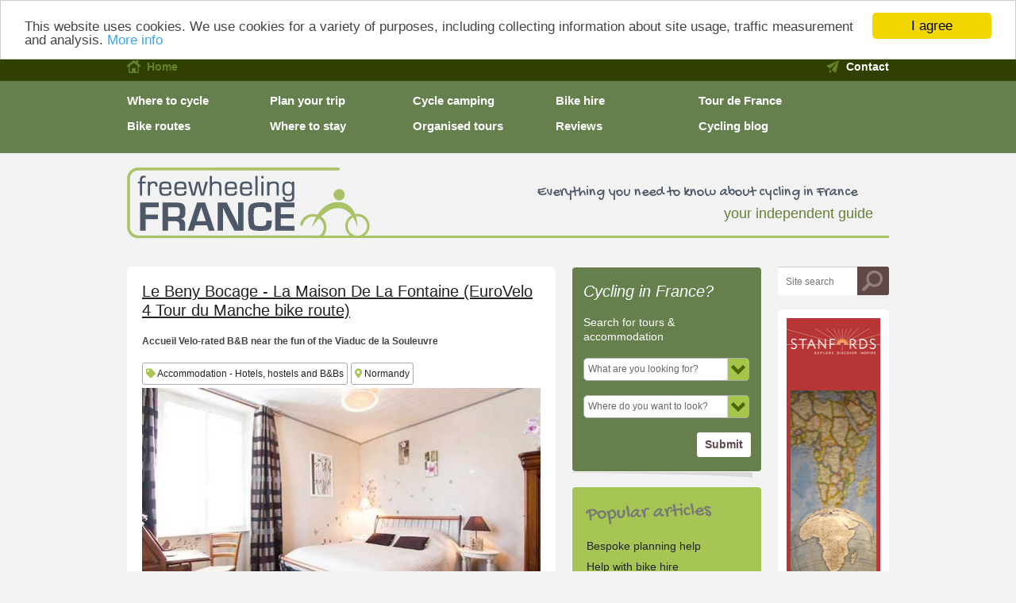

--- FILE ---
content_type: text/html; charset=UTF-8
request_url: https://www.freewheelingfrance.com/listing/le-beny-bocage-la-maison-de-la-fontaine/
body_size: 8739
content:
<!DOCTYPE html> 
<html lang="en" dir="ltr" 805>
<head>
    <!-- Hosted by GEL Studios //-->
    <base href="https://www.freewheelingfrance.com/" />
	<meta http-equiv="X-UA-Compatible" content="IE=edge,chrome=1">
	<meta name="viewport" content="width=device-width, initial-scale=1, minimum-scale=1, maximum-scale=1">
	<meta name="OMG-Verify-V1" content="168571-b3b90e8c-7e51-4d37-9eb4-b4921e5d8bcd" />
	
	<meta charset="utf-8">
	<meta name="description" content="Accueil Velo-rated B&B near the fun of the Viaduc de la Souleuvre" />

	<title>View listing - Freewheeling France</title>

    <meta property="og:title" content="Freewheeling France: Le Beny Bocage - La Maison De La Fontaine (EuroVelo 4 Tour du Manche bike route)" />
    <meta property="og:type" content="website" />
    
    <meta property="og:image" content="http://www.freewheelingfrance.com/" />
    <meta property="og:site_name" content="Freewheeling France" />
    <meta property="fb:app_id" content="157632501072711" />
    <meta property="og:description" content="Accueil Velo-rated B&B near the fun of the Viaduc de la Souleuvre" />
    
    <!-- font awesome -->
	<link rel="stylesheet" href="https://use.fontawesome.com/releases/v5.8.2/css/all.css" integrity="sha384-oS3vJWv+0UjzBfQzYUhtDYW+Pj2yciDJxpsK1OYPAYjqT085Qq/1cq5FLXAZQ7Ay" crossorigin="anonymous">

	<!-- CSS -->
	<link rel='stylesheet' type='text/css' media='screen' href="https://fonts.googleapis.com/css?family=Gochi+Hand">
	<link rel="stylesheet" type="text/css" media='screen' href="/assets/multiselect/jquery.multiselect.css" />
	<link rel="stylesheet" type="text/css" media='screen' href="assets/css/style.css?v=7" />
	
	<style>
	        #masthead {
    overflow-y: hidden;
}
    @media only screen and (max-width: 767px) {

        .noslimadverts .mapsearchdirectory .area-map-container {
            width: 100% !important;
            margin: 0 0 18px;
            padding: 0;
        }
        
        .search-form-container {
                width: 85% !important;
        }
    }
    
    #regions {
        display:block;
        width:100%;
        height: auto;
    }
    </style>

	<!--[if lt IE 9]><script src="//html5shiv.googlecode.com/svn/trunk/html5.js"></script><![endif]-->
	</script>
	<script type="text/javascript">
	
	  var _gaq = _gaq || [];
	  _gaq.push(['_setAccount', 'UA-23254152-1']);
	  _gaq.push(['_trackPageview']);
	
	  (function() {
	    var ga = document.createElement('script'); ga.type = 'text/javascript'; ga.async = true;
	    ga.src = ('https:' == document.location.protocol ? 'https://ssl' : 'http://www') + '.google-analytics.com/ga.js';
	    var s = document.getElementsByTagName('script')[0]; s.parentNode.insertBefore(ga, s);
	  })();
	
	</script>
    <meta name="p:domain_verify" content="44e6114bdc4251201957929a61ffc4d9" /> 
    
	<!-- Google Search Console verification -->
<meta name="google-site-verification" content="czcyxd4_ZKDLA_nfEPkc88ZwTKkXhXN0uVZhQuBgJK0" />

<!-- Begin Cookie Consent plugin by Silktide - http://silktide.com/cookieconsent -->
<script type="text/javascript">
    window.cookieconsent_options = {"message":"This website uses cookies. We use cookies for a variety of purposes, including collecting information about site usage, traffic measurement and analysis.","dismiss":"I agree","learnMore":"More info","link":"https://www.freewheelingfrance.com/privacy-policy.html","theme":"light-top"};
</script>

<script type="text/javascript" src="//cdnjs.cloudflare.com/ajax/libs/cookieconsent2/1.0.10/cookieconsent.min.js"></script>
<!-- End Cookie Consent plugin -->


<link rel="icon" 
      type="image/png" 
      href="https://freewheelingfrance.com/assets/images/FWF flavicon.png">
      
<link rel="apple-touch-icon" 
       href="https://freewheelingfrance.com/assets/images/apple-touch-icon.png"/>
       
<link rel="apple-touch-icon" sizes="152x152" href="https://freewheelingfrance.com/assets/images/apple-touch-icon-ipad-retina.png">




</head>
<body id="805">
	<div id="wrap">
		<header>
			<div id="topbar">
				<section>
					<a href="/" class="linkhome active">Home</a>
					<a href="contact-us.html" class="linkcontact">Contact</a>
				</section>
			</div>
			
			<div id="masthead" class="clearfix">
				<nav role="navigation">
					<ul><li class="first"><a href="where-to-go/" title="Where to cycle in France" >Where to cycle</a></li>
<li><a href="planning-a-trip/" title="Planning a cycling holiday in France" >Plan your trip</a></li>
<li><a href="cycle-camping/" title="Cycle camping in France" >Cycle camping</a></li>
<li><a href="bike-hire-in-france/" title="Bike hire in France" >Bike hire</a></li>
<li><a href="tour-de-france/" title="Tour de France" >Tour de France</a></li>
<li><a href="bike-routes-in-france/" title="Bike Routes In France" >Bike routes</a></li>
<li><a href="/directory/all-accommodation/All%20France/page-1/" title="Where to stay" >Where to stay</a></li>
<li><a href="/directory/all-tours/All%20France/page-1/" title="Organised tours" >Organised tours</a></li>
<li><a href="books/" title="Book and product reviews" >Reviews</a></li>
<li class="last"><a href="blog/" title="Cycling blog" >Cycling blog</a></li>
</ul>
				</nav>
			</div>
			
			<script data-ad-client="ca-pub-5623076229747467" async src="https://pagead2.googlesyndication.com/pagead/js/adsbygoogle.js"></script>
		</header>
		
		<div id="logo">
			<a href="/"><img src="assets/images/fflogo.png" alt="fflogo" width="326" height="89" /></a>
			<p><span>Everything you need to know about cycling in France</span> your independent guide</p>
			
			<!-- Global site tag (gtag.js) - Google Analytics -->
<script async src="https://www.googletagmanager.com/gtag/js?id=G-7RDL6GNYVP"></script>
<script>
  window.dataLayer = window.dataLayer || [];
  function gtag(){dataLayer.push(arguments);}
  gtag('js', new Date());

  gtag('config', 'G-7RDL6GNYVP');
</script>
			
			<!-- Google Tag Manager -->
<script>(function(w,d,s,l,i){w[l]=w[l]||[];w[l].push({'gtm.start':
new Date().getTime(),event:'gtm.js'});var f=d.getElementsByTagName(s)[0],
j=d.createElement(s),dl=l!='dataLayer'?'&l='+l:'';j.async=true;j.src=
'https://www.googletagmanager.com/gtm.js?id='+i+dl;f.parentNode.insertBefore(j,f);
})(window,document,'script','dataLayer','GTM-THD9BJL');</script>
<!-- End Google Tag Manager -->
		</div>
		
		

    	<!-- Body -->
		<div id="innerwrap" class="clearfix">
    		<h1 class="gochi"></h1>
			<div class="col col540 test 805">
            
            
<section class="block articleblock listing">
    <h2><a href="https://www.booking.com/hotel/fr/la-maison-de-la-fontaine-le-beny-bocage.fr.html?aid=365433&selected_currency=EUR&lang=en" target="_blank">Le Beny Bocage - La Maison De La Fontaine (EuroVelo 4 Tour du Manche bike route)</a></h2>
    <p><strong>Accueil Velo-rated B&B near the fun of the Viaduc de la Souleuvre</strong></p>
    <div class="tag-list-container clearfix"><div class='tag-list'><a class='tag' href='/directory/hotels-and-bed-and-breakfast/All%20France/page-1/'><i class="fas fa-tag"></i> Accommodation - Hotels, hostels and B&Bs</a></div> <div class='tag-list'></div> <div class='tag-list'><a class='tag' href='/directory/all-accommodation/Normandy/page-1/'><i class="fas fa-map-marker-alt"></i> Normandy</a></div></div>
    <p><a href="/listing/le-beny-bocage-la-maison-de-la-fontaine/"><img src="/assets/components/phpthumbof/cache/La-Maison-De-La-Fontaine.dba230e09c7b16f528006bdf80890808805.jpg" /></a></p>
    <!-- 5 -->
    <div class="detail">
        <p>
            Place du Docteur Maugeais<br>
            
            14350 
            Le Bény-Bocage<br>
            Calvados, Normandy<br>
            
            
        </p>
        <p><a href="https://www.google.fr/maps/place/la+Maison+de+la+Fontaine/@48.936564,-0.8402587,17z/data=!4m18!1m9!3m8!1s0x480bcf15e58fab2d:0x204d4a1c2f88456a!2sla+Maison+de+la+Fontaine!5m2!4m1!1i2!8m2!3d48.936564!4d-0.83807!3m7!1s0x480bcf15e58fab2d:0x204d4a1c2f88456a!5m" target="_blank"><strong>View map</strong></a></p>
        <p><strong>Price from:</strong> €75</p>
        <p><strong>Open:</strong> All year</p>

    </div>
    <p>La Maison de la Fontaine is at Le Beny Bocage, near the <a href="bike-routes-in-france/eurovelo4.html" target="_blank">EuroVelo 4 Tour de Manche bike route</a>. The B&amp;B is just 3km from the <a href="https://www.viaducdelasouleuvre.com/" target="_blank">excellent Souleuvre Viaduct</a> at Carville, an outdoor adventure centre with an AJ Hackett bungy jumping site, as well as an <a href="https://www.normandie-luge.com/" target="_blank">zipwire course and family luge</a>. EuroVelo 4 is signposted straight through the viaduc, which is well worth a stop for lunch (restaurant and picnic area onsite). <span>Le Beny Bocage also links to the D-Day Beaches, Bayeux and Mont St Michel on the EV4. </span><span>La Maison de la Fontaine has</span> 5 rooms, including a family room. There is a terrace and guests can make use of free wifi. Picnics are also available for your panniers (usually featuring a mixed salad, a sandwich, seasonal fruit, a drink and a cereal bar). Gourmet evening meals available – the owners, Christophe and Sandrine, used to work for Lenôtre, the famous French confectioner. <a style="font-family: Verdana, Arial, Tahoma, sans-serif; font-size: 12px;" href="planning-a-trip/accueil-velo.html" target="_blank">Accueil Velo-rated</a><span style="font-family: Verdana, Arial, Tahoma, sans-serif; font-size: 12px;">. </span><span style="font-family: Verdana, Arial, Tahoma, sans-serif; font-size: 12px;">Continental breakfast available. From Le Beny Bocage you can also cross to join <a href="bike-routes-in-france/la-velo-francette.html" target="_blank">the Velo Francette</a> to the east at Saint-Remy or Thury-Harcourt. </span></p>
    <div class="bikefeatures"><p><strong>Bike facilities</strong></p>
        <ul><li>Secure bike parking</li><li>Bike hire on site or available locally</li><li>Local maps and route information</li><li>Basic maintenance/repair tools</li><li>Laundry facilities</li><li class="last">Wifi</li></ul></div>
    <p><a href="https://www.booking.com/hotel/fr/la-maison-de-la-fontaine-le-beny-bocage.fr.html?aid=365433&selected_currency=EUR&lang=en" target="_blank" class="readmore nofloat">Full details</a></p>

</section>

            
            
            <section class="block"><p><strong>All accommodation has been checked to ensure it meets our cycle-friendly criteria. We also deal with tour operators personally before adding them to the site. To recommend a great French cycling holiday or a nice bike-friendly place to stay, please email lyn@freewheelingfrance.com</strong></p></section>
			</div>
			
			
			<div class="col col240">
    			

<!-- Search France -->
<section class="block searchtours">
    <h2><em>Cycling in France?</em></h2>
    <p class="large">Search for tours &amp; accommodation</p>

    <form class="clearfix" action="books/a-tour-of-the-heart.html" method="get" id="listingsearchform">
        <fieldset>
            <p><label for="">What are you looking for?</label>
                <select name="category" id="listingcategory">
                    <option value="">What are you looking for?</option><option value="all-accommodation">All Accommodation</option>
<option value="campsites"> - Campsites</option>
<option value="hotels-and-bed-and-breakfast"> - Hotels, hostels and B&Bs</option>
<option value="self-catering"> - Self-catering</option>
<option value="all-tours">All Tours</option>
<option value="guided-tours"> - Guided</option>
<option value="self-guided-tours"> - Self-guided</option>

                </select>
            </p>

            <p><label for="">Where do you want to look?</label>
                <select name="region" id="listingregion">
                    <option value="">Where do you want to look?</option><option value="All France">All France </option>/r/n<option value="Alsace">Alsace </option>/r/n<option value="Aquitaine">Aquitaine </option>/r/n<option value="Auvergne">Auvergne </option>/r/n<option value="Brittany">Brittany </option>/r/n<option value="Burgundy">Burgundy </option>/r/n<option value="Champagne-Ardenne">Champagne-Ardenne </option>/r/n<option value="Corsica">Corsica </option>/r/n<option value="Franche-Comté">Franche-Comté </option>/r/n<option value="Languedoc-Roussillon">Languedoc-Roussillon </option>/r/n<option value="Limousin">Limousin </option>/r/n<option value="Loire Valley-Centre">Loire Valley-Centre </option>/r/n<option value="Lorraine">Lorraine </option>/r/n<option value="Midi-Pyrénées">Midi-Pyrénées </option>/r/n<option value="Nord-Pas-de-Calais">Nord-Pas-de-Calais </option>/r/n<option value="Normandy">Normandy </option>/r/n<option value="Paris-Île-de-France">Paris-Île-de-France </option>/r/n<option value="Pays de la Loire">Pays de la Loire </option>/r/n<option value="Picardy">Picardy </option>/r/n<option value="Poitou-Charentes">Poitou-Charentes </option>/r/n<option value="Provence-Alpes-Côte d'Azur">Provence-Alpes-Côte d'Azur </option>/r/n<option value="Rhône-Alpes">Rhône-Alpes </option>/r/n
                </select>
            </p>
        </fieldset>
        <p><input type="submit" value="Submit" /></p>
    </form>
</section>

    							<!-- Useful articles -->
				<section class="block green links">
					<h2 class="gochi">Popular articles</h2>
                    <ul>
                    <li><a href="blog/my-french-cycling-holiday-bespoke-planning-service.html">Bespoke planning help</a></li>
<li><a href="bike-hire-in-france/bike-rental-france.html">Help with bike hire</a></li>
<li><a href="planning-a-trip/buying-bikes-in-france.html">Buying bikes in France</a></li>
<li><a href="planning-a-trip/shipping-bikes-to-france.html">Shipping bikes to France</a></li>
<li><a href="planning-a-trip/cycle-insurance.html">Cycling insurance</a></li>
<li><a href="planning-a-trip/velo-train-france.html">Easy way to buy train tickets for bikes</a></li>
<li><a href="planning-a-trip/taking-bikes-on-eurostar.html">Taking bikes on Eurostar</a></li>
<li><a href="planning-a-trip/ferries-to-france.html">Ferry tickets to France</a></li>
<li><a href="where-to-go/itinerary-for-cycling-the-canal-de-garonne.html">Canal de Garonne itinerary</a></li>
<li><a href="where-to-go/self-guided-la-velo-francette.html">La Velo Francette itinerary</a></li>
<li><a href="where-to-go/paris-bike-routes.html">Paris bike routes</a></li>
<li><a href="planning-a-trip/french-cycling-dictionary.html">French dictionary for cyclists</a></li>
<li><a href="planning-a-trip/choosing-a-cycle-tour-of-france.html">How to choose a cycle tour</a></li>
<li><a href="planning-a-trip/choosing-a-route.html">How to choose a bike route</a></li>
<li><a href="planning-a-trip/cycling-gps.html">Cycling with a GPS</a></li>
<li><a href="planning-a-trip/downhill-mountain-biking-in-france.html">MTB in France</a></li>
<li><a href="cycling-for-charity/charity-cycling-taking-the-plunge.html">Cycling for charity</a></li>

    </ul>
					
				</section>

                

				<!-- Newsletter & social -->
				<section class="block clearfix newsletter">
					<h2 class="gochi">Receive our newsletter</h2>
                    <form action="//freewheelingfrance.us10.list-manage.com/subscribe/post?u=8a18e66696dd46a2111e0fd7c&amp;id=d0a4a533db" method="post" id="mc-embedded-subscribe-form" name="mc-embedded-subscribe-form" class="validate" target="_blank" novalidate>
                    <input type="email" value="" name="EMAIL"class="required email" id="mce-EMAIL" placeholder="you@youremail.com">
                    <input type="submit" value="Subscribe">
                    </form>
					<p>Your details are safe and will not be sold to a 3rd party, we promise.</p>
					
					<h2 class="gochi">Follow us</h2>
					<p><a href="http://twitter.com/freewheelfrance" target="_blank" class="twitter">Twitter</a>
					<a href="http://www.facebook.com/pages/Freewheeling-France/178502415526031" target="_blank" class="facebook">Facebook</a>
				</section>




				
            	<section class="block ads">
    <div class="adwrapper">
    <a href="https://track.effiliation.com/servlet/effi.click?id_compteur=22535747" target="_blank">
    <img src="https://track.effiliation.com/servlet/effi.show?id_compteur=22535747" alt="pub" border="0"/>
</a>

</div>
<script>
    _gaq.push(['_trackEvent', 'Ad impression', 'SNCF 218 banner', '', 0, 'true']);
</script><div class="adwrapper">
    <p><a href="https://www.levelovoyageur.com/en/france-cycling_d1" target="_blank" rel="noopener"><img src="assets/images/Paid-for%20ads/LVV%20July%202024.gif" alt="Cycling holidays in France" width="218" height="240" /></a></p>
</div>
<script>
    _gaq.push(['_trackEvent', 'Ad impression', '2 Velo Voyageur', '', 0, 'true']);
</script><div class="adwrapper">
    <p>&nbsp;</p>
<p><a href="https://bit.ly/fw-RDVT-25" target="_blank" rel="noopener"><img src="assets/images/Paid-for ads/Paid ads 2025/ReVE DE VeLO Travel banner travel general NEW 216.png" alt="Reve de Velo Travel" width="216" height="240" /></a></p>
</div>
<script>
    _gaq.push(['_trackEvent', 'Ad impression', 'Reve de Velo 216', '', 0, 'true']);
</script><div class="adwrapper">
    <a href="https://click.linksynergy.com/fs-bin/click?id=HXA6ew6yDfQ&offerid=770597.7&subid=0&type=4"><IMG border="0"   alt="Eurocamp" src="https://ad.linksynergy.com/fs-bin/show?id=HXA6ew6yDfQ&bids=770597.7&subid=0&type=4&gridnum=13"></a>
</div>
<script>
    _gaq.push(['_trackEvent', 'Ad impression', 'Eurocamp', '', 0, 'true']);
</script><div class="adwrapper">
    
<!-- START ADVERTISER: Le French Time FR from awin.com -->

<a href="https://www.awin1.com/cread.php?s=2437715&v=13329&q=368365&r=110067">
    <img src="https://www.awin1.com/cshow.php?s=2437715&v=13329&q=368365&r=110067" border="0">
</a>

<!-- END ADVERTISER: Le French Time FR from awin.com -->

</div>
<script>
    _gaq.push(['_trackEvent', 'Ad impression', 'Le French Time camping', '', 0, 'true']);
</script><div class="adwrapper">
    <p><a href="https://www.directferries.co.uk/?dfpid=4150&amp;affid=2&amp;rurl=" target="_blank"><img style="border: 1px solid black;" src="assets/images/Paid-for%20ads/Direct-Ferries-logo.jpg" alt="Ferries to France" width="218" height="63" /></a></p>
</div>
<script>
    _gaq.push(['_trackEvent', 'Ad impression', 'Ferries to France logo', '', 0, 'true']);
</script><div class="adwrapper">
    <p><a href="https://velodulot.com/" target="_blank"><img src="assets/images/Paid-for%20ads/Velo-du-Lot-2023.jpg" alt="Velo du Lot" width="218" height="240" /></a></p>
</div>
<script>
    _gaq.push(['_trackEvent', 'Ad impression', 'Velo du Lot 2023', '', 0, 'true']);
</script><div class="adwrapper">
    <p><a href="https://evazio.com/en/cycling-holidays" target="_blank" rel="noopener"><img src="assets/images/Paid-for%20ads/EVAZIO%20wide%20new.gif" alt="Evazio Cycling Holidays France" width="218" height="240" /></a></p>
</div>
<script>
    _gaq.push(['_trackEvent', 'Ad impression', 'Evazio', '', 0, 'true']);
</script>
</section>
								<!-- Facebook -->
				<section class="block feeds">
					<iframe src="//www.facebook.com/plugins/likebox.php?href=http%3A%2F%2Fwww.facebook.com%2Ffreewheelingfrance&amp;width=202&amp;height=264&amp;show_faces=true&amp;colorscheme=light&amp;stream=false&amp;border_color&amp;header=true&amp;appId=157632501072711" scrolling="no" frameborder="0" style="border:none; overflow:hidden; width:202px; height:125px; margin-bottom:10px;" allowTransparency="true"></iframe>
				</section>
			</div>
			
			<div class="col col140">
				<!-- Search -->
                <form class="sisea-search-form clearfix" id="search" action="search.html" method="get">
  <fieldset>
    <!-- <label for="search">sisea.search</label> -->
    <input type="text" name="search" placeholder="Site search" id="search" value="" />
    <input type="hidden" name="id" value="99" /> 
    <input type="submit" value="sisea.search" />
  </fieldset>
</form>

				
				<!-- Adverts -->
				<section class="block ads">
    <div class="adwrapper">
    <script language="javascript" type="text/javascript">
var myTarget='https://track.webgains.com/click.html?wglinkid=256063&wgcampaignid=138155&js=0';
var uri = 'https://track.webgains.com/link.html?wglinkid=256063&wgcampaignid=138155';
document.write('<a href="'+myTarget+'" target="_blank" onMouseOver="window.status=\'https://www.stanfords.co.uk\';return true;" onMouseOut="window.status=\'\'"><img src="'+uri+'" width="120" height="600" border="0" alt=""/></a>');
</script>
</div>
<script>
    _gaq.push(['_trackEvent', 'Ad impression', 'Stanfords 120x600', '', 0, 'true']);
</script><div class="adwrapper">
    <p><a href="https://www.cicerone.co.uk/index.cfm/refer/freew" target="_blank"><img src="assets/images/Paid-for%20ads/cicerone-cycle-free.jpg" alt="Cicerone cycling books" width="120" height="600" /></a></p>
</div>
<script>
    _gaq.push(['_trackEvent', 'Ad impression', 'Cicerone Cycling books 120', '', 0, 'true']);
</script><div class="adwrapper">
    <p><a href="https://track.webgains.com/click.html?wgcampaignid=138155&amp;wgprogramid=5563&amp;wgtarget=http://www.stanfords.co.uk" target="_blank"><img src="assets/images/Paid-for%20ads/Cycling-Maps-of-France.jpg" alt="Maps for cycling in France" width="120" height="264" /></a></p>
</div>
<script>
    _gaq.push(['_trackEvent', 'Ad impression', 'Maps for cycling in France', '', 0, 'true']);
</script>
</section>

			</div>
		</div>



   <!-- Footer -->
		<footer class="clearfix"> 
			<section class="col">
				<ul>
					<li><a href="where-to-go/">Where to cycle in France</a></li>
					<li><a href="bike-routes-in-france/">Cycling routes in France</a></li>
					<li><a href="planning-a-trip/">Plan your cycling holiday</a></li> 
					<li><a href="where-to-stay.html">Cycling B&Bs and hotels</a></li> 
					<li><a href=organised-tours.html>Cycling holidays in France</a></li> 
					<li><a href="blog/">Cycling in France blog</a></li>
					<li><a href="planning-a-trip/sportives-in-france.html">French sportives guide</a></li>
					<li><a href="where-to-go/eurovelo-routes-in-france.html">EuroVelo routes in France</a></li>
				</ul>
			</section>
			
			<section class="col">
				<ul>
					<li><a href="cycling-for-charity/">Cycling for charity</a></li>
					<li><a href="tour-de-france/">Tour de France</a></li>
					<li><a href="books/">Bikes and accessories</a></li>
                    <li><a href="cycle-camping/">Cycle camping</a></li> 
					<li><a href="bike-hire-in-france/bike-hire-in-france.html">Renting a bike in France</a></li> 
					<li><a href="bike-routes-in-france/">Maps for French bikes routes</a></li>
					<li><a href="planning-a-trip/shipping-bikes-to-france.html">Shipping bikes to France</a></li>
					<li><a href="planning-a-trip/cycling-with-kids.html">Family cycling holidays</a></li>
				</ul>
			</section>
			
			<section class="col">
				<ul>
    				<li><a href="/directory/hotels-and-bed-and-breakfast/All%20France/page-1/">Hotels for cycling France</a></li> 
					<li><a href="/directory/hotels-and-bed-and-breakfast/All%20France/page-1/">B&Bs for cycling in France</a></li>
					<li><a href="/directory/self-catering/All%20France/page-1/">Gites for cycling in France</a></li> 
        			<li><a href="/directory/all-tours/All%20France/page-1/">Bicycle tours in France</a></li> 
    				<li><a href="/directory/guided-tours/All%20France/page-1/">Guided cycling holidays in France</a></li> 
    				<li><a href="/directory/self-guided-tours/All%20France/page-1/">Self-guided cycling holidays in France</a></li> 
				</ul>
			</section>
			
			<section class="col last">
				<ul>
					<li><a href="about-us.html">About us</a></li>
					<li><a href="contact-us.html">Contact us</a></li> 
                    <li><a href="how-to-advertise.html">How to advertise</a></li> 
                    <li><a href="how-to-make-a-donation.html">How to make a donation</a></li>
				</ul>
			</section>
		</footer>
		
		<div id="footnote"><p>&copy; 2011-2026 Freewheeling France | <a href="privacy-policy.html">Copyright, Cookies, Privacy and Advertiser T&Cs</a> | <a href='https://www.gelstudios.co.uk' title='GEL Studios Website Design'>Supported by GEL Studios</a></p></div>
	</div>
	
	
	
	<!-- JS -->
    <!--<script src="//maps.googleapis.com/maps/api/js?key=AIzaSyBRAQXSYGiZSuVkv4RBmbJhKlDneuaDbSE"></script>-->
    <!--<script src="//maps.googleapis.com/maps/api/js?key=AIzaSyBmdIfLEGboPbcWv75rQl9NFd56J93EKMw"></script>-->

 
<script src="//maps.googleapis.com/maps/api/js?key=AIzaSyAQxqnrJ7vSoMDFC9UCUwpCXuaQ-r_Y7oY"></script>
	<script src="//ajax.googleapis.com/ajax/libs/jquery/1.9.1/jquery.min.js"></script>
    <script src="assets/scripts/jquery.imagemapster.min.js?v2"></script>
	<script src="assets/scripts/jquery.flexslider.min.js"></script>
	<script src="assets/scripts/jquery.colorbox.min.js"></script>
	<script src="assets/scripts/general.js?v10"></script>
	
	<script>
	
	var globalCats;
	
        $(function () {
            
            $('.dropdown .toggle').click(function(){
                $(this).siblings('.dropdown-menu').toggle();
                $(this).toggleClass('open');
            });    
            
            
            $('.dropdown-item').on('click', function () {
                $(this).toggleClass('active');
                var cats = {};
                $('.dropdown-menu').each(function () {
                    var type = $(this).attr('data-type');
                    cats[type] = [];
                });
                $('.dropdown-item.active').each(function () {
                    var type = $(this).parent().attr('data-type');
                    cats[type].push($(this).attr('data-alias'));
                });
                
                var out = [];
                for (var key in cats) {
                    if (cats.hasOwnProperty(key) && cats[key].length > 0) { 
                        out.push(key + '=' + encodeURIComponent(cats[key]));
                    }
                }
                
                var queryString = out.join('&');
                //console.log(cats);
                globalCats = cats;
                //window.location.assign('https://www.freewheelingfrance.com/view-listing/?' + queryString);
            });
            
            $('#clearFilters').on('click', function () {
                //window.location.assign('https://www.freewheelingfrance.com/view-listing/');
            });
        });
    </script>
	
	<script>
    $(document).ready(function(){
          $('#listingcategory').change(function(){
             var val = $(this).val();
             if(val == "all-tours" || val == "guided-tours" || val == "self-guided-tours"){
                 $('.filter-results').show();
             }
             else {
                 $('.filter-results').hide();
             }
          });
          
          $('.dropdown').each(function(){
            var parent = $(this);
              var items = $(this).find('.dropdown-item');
              console.log(items);
              $.each(items, function(){
                  if($(this).hasClass('active')) { 
                      parent.children('.toggle').addClass('open');
                      parent.children('.dropdown-menu').css('display', "block");
                  }
              })
          });
    });
</script>
<link rel="stylesheet" type="text/css" media="screen" href="https://cdnjs.cloudflare.com/ajax/libs/multi-select/0.9.12/css/multi-select.min.css">





</body>
</html>

--- FILE ---
content_type: text/html; charset=utf-8
request_url: https://www.google.com/recaptcha/api2/aframe
body_size: 266
content:
<!DOCTYPE HTML><html><head><meta http-equiv="content-type" content="text/html; charset=UTF-8"></head><body><script nonce="VQlgtn3cw5vw41ynYE1_Vw">/** Anti-fraud and anti-abuse applications only. See google.com/recaptcha */ try{var clients={'sodar':'https://pagead2.googlesyndication.com/pagead/sodar?'};window.addEventListener("message",function(a){try{if(a.source===window.parent){var b=JSON.parse(a.data);var c=clients[b['id']];if(c){var d=document.createElement('img');d.src=c+b['params']+'&rc='+(localStorage.getItem("rc::a")?sessionStorage.getItem("rc::b"):"");window.document.body.appendChild(d);sessionStorage.setItem("rc::e",parseInt(sessionStorage.getItem("rc::e")||0)+1);localStorage.setItem("rc::h",'1769091245212');}}}catch(b){}});window.parent.postMessage("_grecaptcha_ready", "*");}catch(b){}</script></body></html>

--- FILE ---
content_type: application/javascript
request_url: https://www.freewheelingfrance.com/assets/scripts/jquery.colorbox.min.js
body_size: 4418
content:
(function(e,t,i){var o={transition:"elastic",speed:300,width:false,initialWidth:"600",innerWidth:false,maxWidth:false,height:false,initialHeight:"450",innerHeight:false,maxHeight:false,scalePhotos:true,scrolling:true,inline:false,html:false,iframe:false,fastIframe:true,photo:false,href:false,title:false,rel:false,opacity:.9,preloading:true,className:false,retinaImage:false,retinaUrl:false,retinaSuffix:"@2x.$1",current:"image {current} of {total}",previous:"previous",next:"next",close:"close",xhrError:"This content failed to load.",imgError:"This image failed to load.",open:false,returnFocus:true,reposition:true,loop:true,slideshow:false,slideshowAuto:true,slideshowSpeed:2500,slideshowStart:"start slideshow",slideshowStop:"stop slideshow",photoRegex:/\.(gif|png|jp(e|g|eg)|bmp|ico)((#|\?).*)?$/i,onOpen:false,onLoad:false,onComplete:false,onCleanup:false,onClosed:false,overlayClose:true,escKey:true,arrowKey:true,top:false,bottom:false,left:false,right:false,fixed:false,data:undefined},n="colorbox",l="cbox",s=l+"Element",r=l+"_open",a=l+"_load",f=l+"_complete",h=l+"_cleanup",d=l+"_closed",c=l+"_purge",u,p,m,w,g,x,y,v,b,C,T,k,H,E,W,L,S,F,I,M,R=e("<a/>"),P,K,_,D,B,N,z,A,O,j,U,$,q,G="div",Q,J=0,V;function X(i,o,n){var s=t.createElement(i);if(o){s.id=l+o}if(n){s.style.cssText=n}return e(s)}function Y(){return i.innerHeight?i.innerHeight:e(i).height()}function Z(e){var t=b.length,i=(z+e)%t;return i<0?t+i:i}function et(e,t){return Math.round((/%/.test(e)?(t==="x"?C.width():Y())/100:1)*parseInt(e,10))}function tt(e,t){return e.photo||e.photoRegex.test(t)}function it(e,t){return e.retinaUrl&&i.devicePixelRatio>1?t.replace(e.photoRegex,e.retinaSuffix):t}function ot(e){if("contains"in p[0]&&!p[0].contains(e.target)){e.stopPropagation();p.focus()}}function nt(){var t,i=e.data(N,n);if(i==null){P=e.extend({},o);if(console&&console.log){console.log("Error: cboxElement missing settings object")}}else{P=e.extend({},i)}for(t in P){if(e.isFunction(P[t])&&t.slice(0,2)!=="on"){P[t]=P[t].call(N)}}P.rel=P.rel||N.rel||e(N).data("rel")||"nofollow";P.href=P.href||e(N).attr("href");P.title=P.title||N.title;if(typeof P.href==="string"){P.href=e.trim(P.href)}}function lt(i,o){e(t).trigger(i);R.trigger(i);if(e.isFunction(o)){o.call(N)}}function st(){var e,t=l+"Slideshow_",i="click."+l,o,n,s,r;if(P.slideshow&&b[1]){o=function(){clearTimeout(e)};n=function(){if(P.loop||b[z+1]){e=setTimeout(q.next,P.slideshowSpeed)}};s=function(){L.html(P.slideshowStop).unbind(i).one(i,r);R.bind(f,n).bind(a,o).bind(h,r);p.removeClass(t+"off").addClass(t+"on")};r=function(){o();R.unbind(f,n).unbind(a,o).unbind(h,r);L.html(P.slideshowStart).unbind(i).one(i,function(){q.next();s()});p.removeClass(t+"on").addClass(t+"off")};if(P.slideshowAuto){s()}else{r()}}else{p.removeClass(t+"off "+t+"on")}}function rt(i){if(!U){N=i;nt();b=e(N);z=0;if(P.rel!=="nofollow"){b=e("."+s).filter(function(){var t=e.data(this,n),i;if(t){i=e(this).data("rel")||t.rel||this.rel}return i===P.rel});z=b.index(N);if(z===-1){b=b.add(N);z=b.length-1}}u.css({opacity:parseFloat(P.opacity),cursor:P.overlayClose?"pointer":"auto",visibility:"visible"}).show();if(Q){p.add(u).removeClass(Q)}if(P.className){p.add(u).addClass(P.className)}Q=P.className;I.html(P.close).show();if(!O){O=j=true;p.css({visibility:"hidden",display:"block"});T=X(G,"LoadedContent","width:0; height:0; overflow:hidden").appendTo(w);K=g.height()+v.height()+w.outerHeight(true)-w.height();_=x.width()+y.width()+w.outerWidth(true)-w.width();D=T.outerHeight(true);B=T.outerWidth(true);P.w=et(P.initialWidth,"x");P.h=et(P.initialHeight,"y");q.position();st();lt(r,P.onOpen);M.add(E).hide();p.focus();if(t.addEventListener){t.addEventListener("focus",ot,true);R.one(d,function(){t.removeEventListener("focus",ot,true)})}if(P.returnFocus){R.one(d,function(){e(N).focus()})}}ht()}}function at(){if(!p&&t.body){V=false;C=e(i);p=X(G).attr({id:n,"class":e.support.opacity===false?l+"IE":"",role:"dialog",tabindex:"-1"}).hide();u=X(G,"Overlay").hide();H=X(G,"LoadingOverlay").add(X(G,"LoadingGraphic"));m=X(G,"Wrapper");w=X(G,"Content").append(E=X(G,"Title"),W=X(G,"Current"),F=e("<button/>").attr({id:l+"Previous",type:"button"}),S=e("<button/>").attr({id:l+"Next",type:"button"}),L=X("button","Slideshow"),H,I=e("<button/>").attr({id:l+"Close",type:"button"}));m.append(X(G).append(X(G,"TopLeft"),g=X(G,"TopCenter"),X(G,"TopRight")),X(G,false,"clear:left").append(x=X(G,"MiddleLeft"),w,y=X(G,"MiddleRight")),X(G,false,"clear:left").append(X(G,"BottomLeft"),v=X(G,"BottomCenter"),X(G,"BottomRight"))).find("div div").css({"float":"left"});k=X(G,false,"position:absolute; width:9999px; visibility:hidden; display:none");M=S.add(F).add(W).add(L);e(t.body).append(u,p.append(m,k))}}function ft(){function i(e){if(!(e.which>1||e.shiftKey||e.altKey||e.metaKey||e.control)){e.preventDefault();rt(this)}}if(p){if(!V){V=true;S.click(function(){q.next()});F.click(function(){q.prev()});I.click(function(){q.close()});u.click(function(){if(P.overlayClose){q.close()}});e(t).bind("keydown."+l,function(e){var t=e.keyCode;if(O&&P.escKey&&t===27){e.preventDefault();q.close()}if(O&&P.arrowKey&&b[1]&&!e.altKey){if(t===37){e.preventDefault();F.click()}else if(t===39){e.preventDefault();S.click()}}});if(e.isFunction(e.fn.on)){e(t).on("click."+l,"."+s,i)}else{e("."+s).live("click."+l,i)}}return true}return false}if(e.colorbox){return}e(at);q=e.fn[n]=e[n]=function(t,i){var l=this;t=t||{};at();if(ft()){if(e.isFunction(l)){l=e("<a/>");t.open=true}else if(!l[0]){return l}if(i){t.onComplete=i}l.each(function(){e.data(this,n,e.extend({},e.data(this,n)||o,t))}).addClass(s);if(e.isFunction(t.open)&&t.open.call(l)||t.open){rt(l[0])}}return l};q.position=function(e,t){var i,o=0,n=0,s=p.offset(),r,a;C.unbind("resize."+l);p.css({top:-9e4,left:-9e4});r=C.scrollTop();a=C.scrollLeft();if(P.fixed){s.top-=r;s.left-=a;p.css({position:"fixed"})}else{o=r;n=a;p.css({position:"absolute"})}if(P.right!==false){n+=Math.max(C.width()-P.w-B-_-et(P.right,"x"),0)}else if(P.left!==false){n+=et(P.left,"x")}else{n+=Math.round(Math.max(C.width()-P.w-B-_,0)/2)}if(P.bottom!==false){o+=Math.max(Y()-P.h-D-K-et(P.bottom,"y"),0)}else if(P.top!==false){o+=et(P.top,"y")}else{o+=Math.round(Math.max(Y()-P.h-D-K,0)/2)}p.css({top:s.top,left:s.left,visibility:"visible"});e=p.width()===P.w+B&&p.height()===P.h+D?0:e||0;m[0].style.width=m[0].style.height="9999px";function f(e){g[0].style.width=v[0].style.width=w[0].style.width=parseInt(e.style.width,10)-_+"px";w[0].style.height=x[0].style.height=y[0].style.height=parseInt(e.style.height,10)-K+"px"}i={width:P.w+B+_,height:P.h+D+K,top:o,left:n};if(e===0){p.css(i)}p.dequeue().animate(i,{duration:e,complete:function(){f(this);j=false;m[0].style.width=P.w+B+_+"px";m[0].style.height=P.h+D+K+"px";if(P.reposition){setTimeout(function(){C.bind("resize."+l,q.position)},1)}if(t){t()}},step:function(){f(this)}})};q.resize=function(e){if(O){e=e||{};if(e.width){P.w=et(e.width,"x")-B-_}if(e.innerWidth){P.w=et(e.innerWidth,"x")}T.css({width:P.w});if(e.height){P.h=et(e.height,"y")-D-K}if(e.innerHeight){P.h=et(e.innerHeight,"y")}if(!e.innerHeight&&!e.height){T.css({height:"auto"});P.h=T.height()}T.css({height:P.h});q.position(P.transition==="none"?0:P.speed)}};q.prep=function(t){if(!O){return}var i,o=P.transition==="none"?0:P.speed;T.empty().remove();T=X(G,"LoadedContent").append(t);function s(){P.w=P.w||T.width();P.w=P.mw&&P.mw<P.w?P.mw:P.w;return P.w}function r(){P.h=P.h||T.height();P.h=P.mh&&P.mh<P.h?P.mh:P.h;return P.h}T.hide().appendTo(k.show()).css({width:s(),overflow:P.scrolling?"auto":"hidden"}).css({height:r()}).prependTo(w);k.hide();e(A).css({"float":"none"});i=function(){var t=b.length,i,s="frameBorder",r="allowTransparency",a;if(!O){return}function h(){if(e.support.opacity===false){p[0].style.removeAttribute("filter")}}a=function(){clearTimeout($);H.hide();lt(f,P.onComplete)};E.html(P.title).add(T).show();if(t>1){if(typeof P.current==="string"){W.html(P.current.replace("{current}",z+1).replace("{total}",t)).show()}S[P.loop||z<t-1?"show":"hide"]().html(P.next);F[P.loop||z?"show":"hide"]().html(P.previous);if(P.slideshow){L.show()}if(P.preloading){e.each([Z(-1),Z(1)],function(){var t,i,o=b[this],l=e.data(o,n);if(l&&l.href){t=l.href;if(e.isFunction(t)){t=t.call(o)}}else{t=e(o).attr("href")}if(t&&tt(l,t)){t=it(l,t);i=new Image;i.src=t}})}}else{M.hide()}if(P.iframe){i=X("iframe")[0];if(s in i){i[s]=0}if(r in i){i[r]="true"}if(!P.scrolling){i.scrolling="no"}e(i).attr({src:P.href,name:(new Date).getTime(),"class":l+"Iframe",allowFullScreen:true,webkitAllowFullScreen:true,mozallowfullscreen:true}).one("load",a).appendTo(T);R.one(c,function(){i.src="//about:blank"});if(P.fastIframe){e(i).trigger("load")}}else{a()}if(P.transition==="fade"){p.fadeTo(o,1,h)}else{h()}};if(P.transition==="fade"){p.fadeTo(o,0,function(){q.position(0,i)})}else{q.position(o,i)}};function ht(){var t,o,n=q.prep,s,r=++J;j=true;A=false;N=b[z];nt();lt(c);lt(a,P.onLoad);P.h=P.height?et(P.height,"y")-D-K:P.innerHeight&&et(P.innerHeight,"y");P.w=P.width?et(P.width,"x")-B-_:P.innerWidth&&et(P.innerWidth,"x");P.mw=P.w;P.mh=P.h;if(P.maxWidth){P.mw=et(P.maxWidth,"x")-B-_;P.mw=P.w&&P.w<P.mw?P.w:P.mw}if(P.maxHeight){P.mh=et(P.maxHeight,"y")-D-K;P.mh=P.h&&P.h<P.mh?P.h:P.mh}t=P.href;$=setTimeout(function(){H.show()},100);if(P.inline){s=X(G).hide().insertBefore(e(t)[0]);R.one(c,function(){s.replaceWith(T.children())});n(e(t))}else if(P.iframe){n(" ")}else if(P.html){n(P.html)}else if(tt(P,t)){t=it(P,t);e(A=new Image).addClass(l+"Photo").bind("error",function(){P.title=false;n(X(G,"Error").html(P.imgError))}).one("load",function(){var t;if(r!==J){return}A.alt=e(N).attr("alt")||e(N).attr("data-alt")||"";A.longdesc=e(N).attr("longdesc");if(P.retinaImage&&i.devicePixelRatio>1){A.height=A.height/i.devicePixelRatio;A.width=A.width/i.devicePixelRatio}if(P.scalePhotos){o=function(){A.height-=A.height*t;A.width-=A.width*t};if(P.mw&&A.width>P.mw){t=(A.width-P.mw)/A.width;o()}if(P.mh&&A.height>P.mh){t=(A.height-P.mh)/A.height;o()}}if(P.h){A.style.marginTop=Math.max(P.mh-A.height,0)/2+"px"}if(b[1]&&(P.loop||b[z+1])){A.style.cursor="pointer";A.onclick=function(){q.next()}}A.style.width=A.width+"px";A.style.height=A.height+"px";setTimeout(function(){n(A)},1)});setTimeout(function(){A.src=t},1)}else if(t){k.load(t,P.data,function(t,i){if(r===J){n(i==="error"?X(G,"Error").html(P.xhrError):e(this).contents())}})}}q.next=function(){if(!j&&b[1]&&(P.loop||b[z+1])){z=Z(1);rt(b[z])}};q.prev=function(){if(!j&&b[1]&&(P.loop||z)){z=Z(-1);rt(b[z])}};q.close=function(){if(O&&!U){U=true;O=false;lt(h,P.onCleanup);C.unbind("."+l);u.fadeTo(200,0);p.stop().fadeTo(300,0,function(){p.add(u).css({opacity:1,cursor:"auto"}).hide();lt(c);T.empty().remove();setTimeout(function(){U=false;lt(d,P.onClosed)},1)})}};q.remove=function(){if(!p){return}p.stop();e.colorbox.close();p.stop().remove();u.remove();U=false;p=null;e("."+s).removeData(n).removeClass(s);e(t).unbind("click."+l)};q.element=function(){return e(N)};q.settings=o})(jQuery,document,window);

--- FILE ---
content_type: application/javascript
request_url: https://www.freewheelingfrance.com/assets/scripts/general.js?v10
body_size: 1608
content:
$(document).ready(function(){
    $("a[href^='http://']").attr("target","_blank");
    // Outbound Link Tracking with Google Analytics
    // Requires jQuery 1.7 or higher (use .live if using a lower version)
    $("a").on('click',function(e){
        var url = $(this).attr("href");
        if (e.currentTarget.host != window.location.host) {
            _gaq.push(['_trackEvent', 'Outbound Links', e.currentTarget.host, url, 0]);
            if (e.metaKey || e.ctrlKey ||e.target.match(/^_(self|parent|top)$/i)) {
                var newtab = true;
            }
            if (!newtab) {
                e.preventDefault();
                setTimeout('document.location = "' + url + '"', 100);
            }
        }
    });
    $("select").each(function(){
        $(this).wrap('<div class="selectbox"/>');
        $(this).after("<span class='selecttext'></span><span class='select-arrow'></span>");
        var val = $(this).children("option:selected").text();
        $(this).next(".selecttext").text(val);
        $(this).change(function(){
            var val = $(this).children("option:selected").text();
            $(this).next(".selecttext").text(val);
        });
    });
    $("#listingsearchform, #listingfilterform").submit(function(e){
        e.preventDefault();
        if($("#listingregion").val()==''||$("#listingcategory").val()=='') 	{
            alert('Please choose a category and a region');
            return false;
        }

        url='/directory/';
        url+=$("#listingcategory").val();
        if($("#listingregion").val()!='') url+='/'+$("#listingregion").val();
        url+='/page-1/?1=1';
        
        if (typeof globalCats !== 'undefined') {
        
        //if($("#route_theme").val()!='' && $("#route_theme").val()!==undefined) url+='&theme='+$("#route_theme").val();
        if('terrain_cycling' in globalCats) url+='&theme='+encodeURIComponent(globalCats.terrain_cycling.join('|'));

        //if($("#route_ability").val()!='' && $("#route_ability").val()!==undefined) url+='&ability='+$("#route_ability").val();
        if('ability_cycling' in globalCats) url+='&ability='+globalCats.ability_cycling.join('|');
         
        //if($("#route_cycling_type").val()!='' && $("#route_cycling_type").val()!==undefined) url+='&cycling_type='+$("#route_cycling_type").val();
        if('type_cycling' in globalCats) url+='&cycling_type='+encodeURIComponent(globalCats.type_cycling.join('|'));
        
        }
        
        
//		alert(url);
        //console.log("HERE");
        //console.log(globalCats);
        //console.log(url);
        //return;
        window.location.href =url;
    });
    if($('#regions').length){
        $('#regions').mapster({
            fillColor: 'ffffff',
            fillOpacity: 0.3,
            clickNavigate: false
        });
        $('area').click(function(e){

            console.log("area has been clicked");

            e.preventDefault();
            var route = $(this).parent().attr('data-location');
            var url = "";

            // MH - if this is directory map, then populate the area dropdown
            if(route == "/directory/") {

                var selectedArea = $(this).attr('alt');
                var newValue = $("#listingregion option:contains("+selectedArea+")").val();

                $('#listingregion').val(newValue);
                $("#listingregion option:contains("+selectedArea+")").attr('selected', 'selected');
                $('#listingregion').siblings('.selecttext').html(selectedArea);
                $('#listingregion').siblings('.selecttext').addClass('change-glow');
                setTimeout(function(){
                    $('#listingregion').siblings('.selecttext').removeClass('change-glow');
                }, 1000);

                return;
            }

            if (route == 0) {
                url = location.href + '?region=' + $(this).attr('alt');
            }
            else {
                url = route + '?region=' + $(this).attr('alt');
            }

            window.location.replace (url);
        });

    }

    $('.flexslider').flexslider({
        animation: "slide",
        directionNav: false,
        useCSS: false,
        pauseOnHover: true
    });

    // Colorbox popup
    $(".popupmap").colorbox({
        iframe:true,
        width: "500px",
        height: "540px",
        position: "fixed"
    });

    $('.block').append('<div class="shadow"></div>');

    $('input#search').focus(function()
    {
        /*to make this flexible, I'm storing the current width in an attribute*/
        $(this).attr('data-default', $(this).width());
        $(this).animate({ width: 340 }, 'slow');
    }).blur(function()
    {
        /* lookup the original width */
        var w = $(this).attr('data-default');
        $(this).animate({ width: w }, 'slow');
    });
});